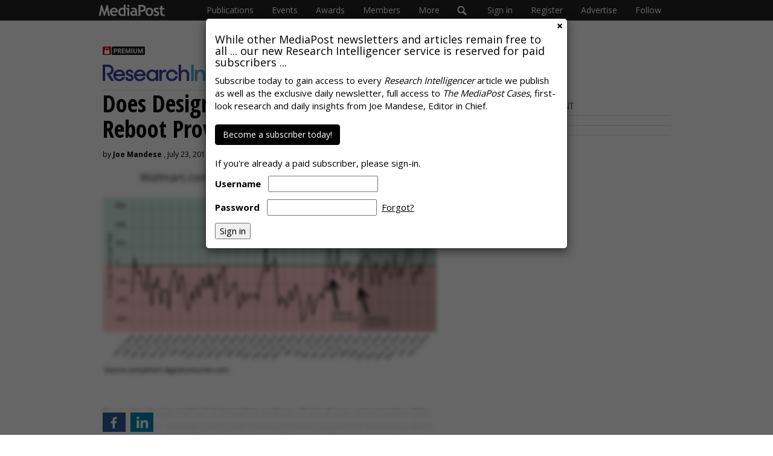

--- FILE ---
content_type: text/javascript
request_url: https://s3.amazonaws.com/static.mediapost.com/js/commentsubscribe.js
body_size: 519
content:

function checkboxAndTextControl(id, html) {
    if (html.toLowerCase().indexOf("unsubscribed") >= 0) {
        $('[id^=id_commentsubscription_status_]').attr('checked',false);
    }
    else {
        $('[id^=id_commentsubscription_status_]').attr('checked',true);
    }
    var toRemove = 'id_commentsubscription_status_';
    var articleId = id.replace(toRemove,'');
    $('.commentsubscription_message_' + articleId).html(html);
}

function commentsubscribeAjax(id) {
    var toRemove = 'id_commentsubscription_status_';
    var articleId = id.replace(toRemove,'');
    /* commentsubscriptionUrl is defined in template that includes this js file for http/https purposes */
    var url = commentsubscriptionUrl + '?article_id=' + articleId;
    $.ajax({
        type: "GET",
        url: url,
        success: function(html) {
            checkboxAndTextControl(id, html);
        }
    });
}

$(document).ready(function(){
    // matches those that begin with 'id_commentsubscription_status_'
    $("body").on("click", "[id^=id_commentsubscription_status_]", function(){
        commentsubscribeAjax(this.id);
    });
});

try {
    if (forceCommentSubscription) {
        $('[id^=id_commentsubscription_status_]').attr('checked',true);
        commentsubscribeAjax($('[id^=id_commentsubscription_status_]').attr('id'));
    }
}
catch(err) {
    //do nothing
}




